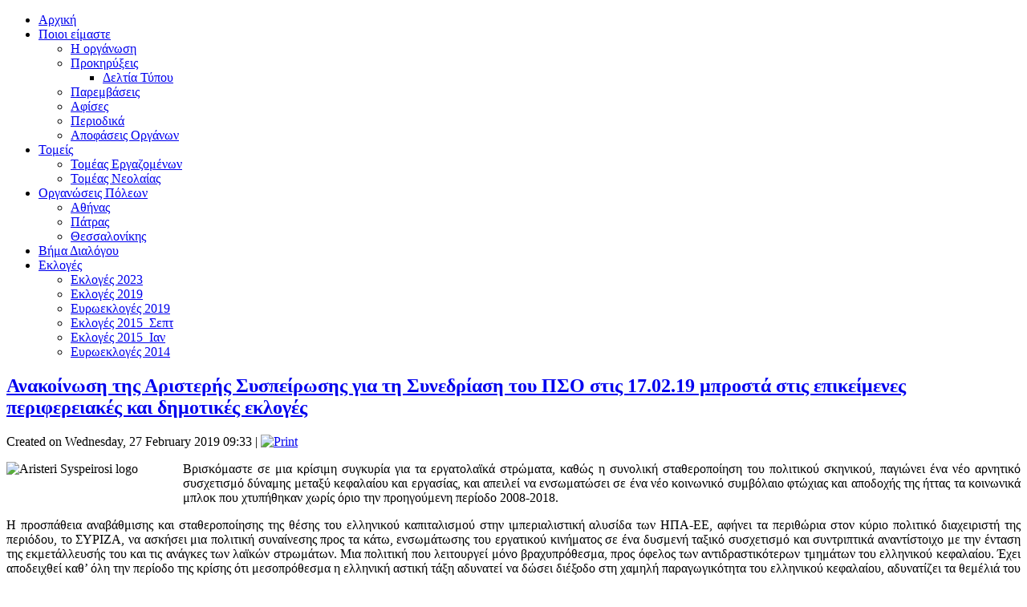

--- FILE ---
content_type: text/html; charset=utf-8
request_url: http://aristerisispeirosi.gr/index.php/menu-poioi-eimaste/menu-apofaseis-organwn
body_size: 26132
content:
<!DOCTYPE html>
<html dir="ltr" lang="en-gb">
<head>
      <base href="http://aristerisispeirosi.gr/index.php/menu-poioi-eimaste/menu-apofaseis-organwn" />
  <meta http-equiv="content-type" content="text/html; charset=utf-8" />
  <meta name="keywords" content="Aristeri Sispeirosi, Aristerh Syspeirwsh, Αριστερή Συσπείρωση" />
  <meta name="description" content="Η Αριστερή Συσπείρωση είναι πολιτική οργάνωση της ελληνικής αντικαπιταλιστικής, επαναστατικής και κομμουνιστικής αριστεράς. Συμμετέχει στην ΑΝΤ.ΑΡ.ΣΥ.Α." />
  <meta name="generator" content="Joomla! - Open Source Content Management" />
  <title>Αριστερή Συσπείρωση - Αποφάσεις Οργάνων</title>
  <link href="/index.php/menu-poioi-eimaste/menu-apofaseis-organwn?format=feed&amp;type=rss" rel="alternate" type="application/rss+xml" title="RSS 2.0" />
  <link href="/index.php/menu-poioi-eimaste/menu-apofaseis-organwn?format=feed&amp;type=atom" rel="alternate" type="application/atom+xml" title="Atom 1.0" />
  <link href="/templates/aris_samo_2020_0/favicon.ico" rel="shortcut icon" type="image/vnd.microsoft.icon" />
  <script src="/media/system/js/mootools-core.js" type="text/javascript"></script>
  <script src="/media/system/js/core.js" type="text/javascript"></script>
  <script src="/media/system/js/caption.js" type="text/javascript"></script>
  <script src="/media/system/js/mootools-more.js" type="text/javascript"></script>
  <script type="text/javascript">
window.addEvent('load', function() {
				new JCaption('img.caption');
			});window.addEvent('domready', function() {
			$$('.hasTip').each(function(el) {
				var title = el.get('title');
				if (title) {
					var parts = title.split('::', 2);
					el.store('tip:title', parts[0]);
					el.store('tip:text', parts[1]);
				}
			});
			var JTooltips = new Tips($$('.hasTip'), { maxTitleChars: 50, fixed: false});
		});
  </script>

    <link rel="stylesheet" href="/templates/system/css/system.css" />
    <link rel="stylesheet" href="/templates/system/css/general.css" />

    <!-- Created by Artisteer v4.1.0.59861 -->
    
    
    <meta name="viewport" content="initial-scale = 1.0, maximum-scale = 1.0, user-scalable = no, width = device-width">

    <!--[if lt IE 9]><script src="https://html5shiv.googlecode.com/svn/trunk/html5.js"></script><![endif]-->
    <link rel="stylesheet" href="/templates/aris_samo_2020_0/css/template.css" media="screen">
    <!--[if lte IE 7]><link rel="stylesheet" href="/templates/aris_samo_2020_0/css/template.ie7.css" media="screen" /><![endif]-->
    <link rel="stylesheet" href="/templates/aris_samo_2020_0/css/template.responsive.css" media="all">

<link rel="shortcut icon" href="/favicon.ico" type="image/x-icon">
    <script>if ('undefined' != typeof jQuery) document._artxJQueryBackup = jQuery;</script>
    <script src="/templates/aris_samo_2020_0/jquery.js"></script>
    <script>jQuery.noConflict();</script>

    <script src="/templates/aris_samo_2020_0/script.js"></script>
        <script>if (document._artxJQueryBackup) jQuery = document._artxJQueryBackup;</script>
    <script src="/templates/aris_samo_2020_0/script.responsive.js"></script>
</head>
<body>

<div id="art-main">
<header class="art-header" style="min-height:auto!Important">

    <div class="art-shapes">

            </div>




<nav class="art-nav">
    
<ul class="art-hmenu"><li class="item-101"><a href="/">Αρχική</a></li><li class="item-102 active deeper parent"><a class=" active" href="/index.php/menu-poioi-eimaste">Ποιοι είμαστε</a><ul><li class="item-110"><a href="/index.php/menu-poioi-eimaste/menu-i-organwsi">Η οργάνωση</a></li><li class="item-111 deeper parent"><a href="/index.php/menu-poioi-eimaste/menu-prokirixeis">Προκηρύξεις</a><ul><li class="item-125"><a href="/index.php/menu-poioi-eimaste/menu-prokirixeis/menu-deltia-typou">Δελτία Τύπου</a></li></ul></li><li class="item-119"><a href="/index.php/menu-poioi-eimaste/menu-paremvaseis">Παρεμβάσεις </a></li><li class="item-151"><a href="/index.php/menu-poioi-eimaste/2015-01-11-16-03-10">Αφίσες</a></li><li class="item-152"><a href="/index.php/menu-poioi-eimaste/2015-01-12-12-57-41">Περιοδικά</a></li><li class="item-103 current active"><a class=" active" href="/index.php/menu-poioi-eimaste/menu-apofaseis-organwn">Αποφάσεις Οργάνων</a></li></ul></li><li class="item-112 deeper parent"><a href="/index.php/menu-tomeis">Τομείς</a><ul><li class="item-114"><a href="/index.php/menu-tomeis/menu-ergazomenoi">Τομέας Εργαζομένων</a></li><li class="item-113"><a href="/index.php/menu-tomeis/menu-neolaia">Τομέας Νεολαίας</a></li></ul></li><li class="item-115 deeper parent"><a href="/index.php/menu-organwseis-polewn">Οργανώσεις Πόλεων</a><ul><li class="item-116"><a href="/index.php/menu-organwseis-polewn/menu-athina">Αθήνας</a></li><li class="item-117"><a href="/index.php/menu-organwseis-polewn/menu-patra">Πάτρας</a></li><li class="item-118"><a href="/index.php/menu-organwseis-polewn/menu-thessaloniki">Θεσσαλονίκης</a></li></ul></li><li class="item-104"><a href="/index.php/menu-vima-dialogou">Βήμα Διαλόγου</a></li><li class="item-153 deeper parent"><a href="/index.php/2015-08-04-16-14-10">Εκλογές</a><ul><li class="item-158"><a href="/index.php/2015-08-04-16-14-10/2023">Εκλογές 2023</a></li><li class="item-157"><a href="/index.php/2015-08-04-16-14-10/2019-2">Εκλογές 2019</a></li><li class="item-156"><a href="/index.php/2015-08-04-16-14-10/2019">Ευρωεκλογές 2019</a></li><li class="item-155"><a href="/index.php/2015-08-04-16-14-10/2015-2">Εκλογές 2015_Σεπτ</a></li><li class="item-137"><a href="/index.php/2015-08-04-16-14-10/2015">Εκλογές 2015_Ιαν</a></li><li class="item-136"><a href="/index.php/2015-08-04-16-14-10/2014">Ευρωεκλογές 2014</a></li></ul></li></ul> 
    </nav>

                    
</header>
<div class="art-sheet clearfix">
            <div class="art-layout-wrapper">
                <div class="art-content-layout">
                    <div class="art-content-layout-row">
                        <div class="art-layout-cell art-content">
<article class="art-post art-messages"><div class="art-postcontent clearfix">
<div id="system-message-container">
</div></div></article><div class="blog"><div class="items-leading">
            <div class="leading-0">
            <article class="art-post"><div class="art-postmetadataheader"><h2 class="art-postheader"><a href="/index.php/menu-poioi-eimaste/menu-apofaseis-organwn/314-17-02-19-u">Ανακοίνωση της Αριστερής Συσπείρωσης για τη Συνεδρίαση του ΠΣΟ στις 17.02.19 µπροστά στις επικείμενες περιφερειακές και δημοτικές εκλογές</a></h2></div><div class="art-postheadericons art-metadata-icons"><span class="art-postdateicon">Created on Wednesday, 27 February 2019 09:33</span> | <a href="/index.php/menu-poioi-eimaste/menu-apofaseis-organwn/314-17-02-19-u?tmpl=component&amp;print=1&amp;layout=default&amp;page=" title="Print" onclick="window.open(this.href,'win2','status=no,toolbar=no,scrollbars=yes,titlebar=no,menubar=no,resizable=yes,width=640,height=480,directories=no,location=no'); return false;" rel="nofollow"><img src="/templates/aris_samo_2020_0/images/system/printButton.png" alt="Print"  /></a></div><div class="art-postcontent clearfix"><div class="art-article"><p><img style="float: left;" src="/images/Aristeri_Syspeirosi_logo.jpg" alt="Aristeri Syspeirosi logo" width="220" height="68" /></p>
<p style="text-align: justify;" align="center">Βρισκόμαστε σε μια κρίσιμη συγκυρία για τα εργατολαϊκά στρώματα, καθώς η συνολική σταθεροποίηση του πολιτικού σκηνικού, παγιώνει ένα νέο αρνητικό συσχετισμό δύναμης μεταξύ κεφαλαίου και εργασίας, και απειλεί να ενσωματώσει σε ένα νέο κοινωνικό συμβόλαιο φτώχιας και αποδοχής της ήττας τα κοινωνικά μπλοκ που χτυπήθηκαν χωρίς όριο την προηγούμενη περίοδο 2008-2018.</p>
<p style="text-align: justify;">Η προσπάθεια αναβάθμισης και σταθεροποίησης της θέσης του ελληνικού καπιταλισμού στην ιμπεριαλιστική αλυσίδα των ΗΠΑ-ΕΕ, αφήνει τα περιθώρια στον κύριο πολιτικό διαχειριστή της περιόδου, το ΣΥΡΙΖΑ, να ασκήσει μια πολιτική συναίνεσης προς τα κάτω, ενσωμάτωσης του εργατικού κινήματος σε ένα δυσμενή ταξικό συσχετισμό και συντριπτικά αναντίστοιχο με την ένταση της εκμετάλλευσής του και τις ανάγκες των λαϊκών στρωμάτων. Μια πολιτική που λειτουργεί μόνο βραχυπρόθεσμα, προς όφελος των αντιδραστικότερων τμημάτων του ελληνικού κεφαλαίου. Έχει αποδειχθεί καθ’ όλη την περίοδο της κρίσης ότι μεσοπρόθεσμα η ελληνική αστική τάξη αδυνατεί να δώσει διέξοδο στη χαμηλή παραγωγικότητα του ελληνικού κεφαλαίου, αδυνατίζει τα θεμέλιά του και οδηγεί στρατηγικά σε εξασθένιση της θέσης του στις ιμπεριαλιστικές ολοκληρώσεις. Για να βρει διέξοδο από αυτό το καθοδικό σπιράλ, προσφέρει γη και ύδωρ στους κυρίαρχους ιμπεριαλισμούς, με επικίνδυνες προοπτικές για τα λαϊκά στρώματα.</p>
</div><p class="readmore"><a class="readon art-button" href="/index.php/menu-poioi-eimaste/menu-apofaseis-organwn/314-17-02-19-u">Read&#160;more...</a></p></div><div class="art-postfootericons art-metadata-icons"><span class="art-postcategoryicon">Category: <span class="art-post-metadata-category-name"><a href="/index.php/menu-poioi-eimaste/menu-apofaseis-organwn">αποφάσεις οργάνων</a></span></span></div></article>        </div>
            </div>
                    <div class="items-row cols-2 row-0">
           <div class="item column-1">
    <article class="art-post"><div class="art-postmetadataheader"><h2 class="art-postheader"><a href="/index.php/menu-poioi-eimaste/menu-apofaseis-organwn/296-23-06-18">Απόφαση της Φοιτητικής Ολομέλειας της Αριστερής Συσπείρωσης στις 23/06/18</a></h2></div><div class="art-postheadericons art-metadata-icons"><span class="art-postdateicon">Created on Monday, 13 August 2018 21:04</span> | <a href="/index.php/menu-poioi-eimaste/menu-apofaseis-organwn/296-23-06-18?tmpl=component&amp;print=1&amp;layout=default&amp;page=" title="Print" onclick="window.open(this.href,'win2','status=no,toolbar=no,scrollbars=yes,titlebar=no,menubar=no,resizable=yes,width=640,height=480,directories=no,location=no'); return false;" rel="nofollow"><img src="/templates/aris_samo_2020_0/images/system/printButton.png" alt="Print"  /></a></div><div class="art-postcontent clearfix"><div class="art-article"><h5><img style="float: left;" src="/images/Article_Images/_POREIA_.jpg" alt="" width="280" height="158" />Α. Οι εξελίξεις σε διεθνές και εγχώριο επίπεδο.</h5>
<p>1. Η διεθνής συγκυρία χαρακτηρίζεται από την αδυναμία δυναμικού ξεπεράσματος της καπιταλιστικής κρίσης. Η αναιμική ανάπτυξη των οικονομικών δεικτών η σχετική σταθεροποιήση των πιο ισχυρών οικονομιών είναι ένδειξη συνέχισης της καπιταλιστικής κρίσης και όχι έναρξης μια νέας περίοδου ανάπτυξης και ανάκαμψης της οικονομίας.</p>
</div><p class="readmore"><a class="readon art-button" href="/index.php/menu-poioi-eimaste/menu-apofaseis-organwn/296-23-06-18">Read&#160;more...</a></p></div><div class="art-postfootericons art-metadata-icons"><span class="art-postcategoryicon">Category: <span class="art-post-metadata-category-name"><a href="/index.php/menu-poioi-eimaste/menu-apofaseis-organwn">αποφάσεις οργάνων</a></span></span></div></article>    </div>
                            <div class="item column-2">
    <article class="art-post"><div class="art-postmetadataheader"><h2 class="art-postheader"><a href="/index.php/menu-poioi-eimaste/menu-apofaseis-organwn/221-2016-12-21-18-46-58">Οι προϋποθέσεις στο δρόμο οικοδόμησης του επαναστατικού κόμματος</a></h2></div><div class="art-postheadericons art-metadata-icons"><span class="art-postdateicon">Created on Wednesday, 21 December 2016 20:46</span> | <a href="/index.php/menu-poioi-eimaste/menu-apofaseis-organwn/221-2016-12-21-18-46-58?tmpl=component&amp;print=1&amp;layout=default&amp;page=" title="Print" onclick="window.open(this.href,'win2','status=no,toolbar=no,scrollbars=yes,titlebar=no,menubar=no,resizable=yes,width=640,height=480,directories=no,location=no'); return false;" rel="nofollow"><img src="/templates/aris_samo_2020_0/images/system/printButton.png" alt="Print"  /></a></div><div class="art-postcontent clearfix"><div class="art-article"><p style="text-align: justify;"><img style="float: left;" src="/images/Article_Images/182_1.png" alt="182 1" width="250" height="167" />Στα πλαίσια της ιδρυτικής μας διακήρυξης καθώς και στις πλέον πρόσφατες πολιτικές μας αποφάσεις, έχουμε αναγνωρίσει ως σημείο αναφοράς μας την ιστορική αναγκαιότητα οικοδόμησης ενός σύγχρονου κομμουνιστικού προγράμματος και κόμματος στην Ελλάδα. Αυτή η πολιτική μας απόφαση δεν αποτυπώνει κάποιον υπερ-επαναστατικό φετιχισμό.</p>
</div><p class="readmore"><a class="readon art-button" href="/index.php/menu-poioi-eimaste/menu-apofaseis-organwn/221-2016-12-21-18-46-58">Read&#160;more...</a></p></div><div class="art-postfootericons art-metadata-icons"><span class="art-postcategoryicon">Category: <span class="art-post-metadata-category-name"><a href="/index.php/menu-poioi-eimaste/menu-apofaseis-organwn">αποφάσεις οργάνων</a></span></span></div></article>    </div>
                    <span class="row-separator"></span>
</div>
                            <div class="items-row cols-2 row-1">
           <div class="item column-1">
    <article class="art-post"><div class="art-postmetadataheader"><h2 class="art-postheader"><a href="/index.php/menu-poioi-eimaste/menu-apofaseis-organwn/257-7-1-2017">Απόφαση της Φοιτητικής Ολομέλειας της Αριστερής Συσπείρωσης στις 7/10/2017</a></h2></div><div class="art-postheadericons art-metadata-icons"><span class="art-postdateicon">Created on Monday, 30 October 2017 14:13</span> | <a href="/index.php/menu-poioi-eimaste/menu-apofaseis-organwn/257-7-1-2017?tmpl=component&amp;print=1&amp;layout=default&amp;page=" title="Print" onclick="window.open(this.href,'win2','status=no,toolbar=no,scrollbars=yes,titlebar=no,menubar=no,resizable=yes,width=640,height=480,directories=no,location=no'); return false;" rel="nofollow"><img src="/templates/aris_samo_2020_0/images/system/printButton.png" alt="Print"  /></a></div><div class="art-postcontent clearfix"><div class="art-article"><h5><img src="/images/Article_Images/foitites_athina.jpg" alt="" width="274" height="186" align="left" />Α. ΤΑ ΒΑΣΙΚΑ ΣΤΟΙΧΕΙΑ ΤΗΣ ΠΟΛΙΤΙΚΗΣ ΣΥΓΚΥΡΙΑΣ ΣΕ ΔΙΕΘΝΕΣ ΚΑΙ ΕΓΧΩΡΙΟ ΕΠΙΠΕΔΟ.</h5>
<p>1. Σε διεθνές επίπεδο οι εξελίξεις χρωματίζονται κυρίως από τις διάφορες εν εξελίξει ή διαφαινόμενες περιφερειακές συγκρούσεις που αναπτύσσονται (δεσπόζουσα αυτή στη Μέση Ανατολή), με τις επιλογές των κυρίαρχων ιμπεριαλιστικών δυνάμεων συνεχώς να δημιουργούν νέα δεδομένα εχθρικά προς τους λαούς της περιοχής.</p>
</div><p class="readmore"><a class="readon art-button" href="/index.php/menu-poioi-eimaste/menu-apofaseis-organwn/257-7-1-2017">Read&#160;more...</a></p></div><div class="art-postfootericons art-metadata-icons"><span class="art-postcategoryicon">Category: <span class="art-post-metadata-category-name"><a href="/index.php/menu-poioi-eimaste/menu-apofaseis-organwn">αποφάσεις οργάνων</a></span></span></div></article>    </div>
                            <div class="item column-2">
    <article class="art-post"><div class="art-postmetadataheader"><h2 class="art-postheader"><a href="/index.php/menu-poioi-eimaste/menu-apofaseis-organwn/214-22-10-2016"> Απόφαση της Φοιτητικής Ολομέλειας της Αριστερής Συσπείρωσης στις 22/10/2016</a></h2></div><div class="art-postheadericons art-metadata-icons"><span class="art-postdateicon">Created on Thursday, 10 November 2016 15:47</span> | <a href="/index.php/menu-poioi-eimaste/menu-apofaseis-organwn/214-22-10-2016?tmpl=component&amp;print=1&amp;layout=default&amp;page=" title="Print" onclick="window.open(this.href,'win2','status=no,toolbar=no,scrollbars=yes,titlebar=no,menubar=no,resizable=yes,width=640,height=480,directories=no,location=no'); return false;" rel="nofollow"><img src="/templates/aris_samo_2020_0/images/system/printButton.png" alt="Print"  /></a></div><div class="art-postcontent clearfix"><div class="art-article"><p style="text-align: justify;" align="center"><span style="text-decoration: underline;"><strong><img style="margin-right: 10px; float: left;" src="/images/Article_Images/poreia_foitites.jpg" alt="poreia_foitites" width="257" height="191" />Α. Η κεντρική πολιτική συγκυρία.</strong></span></p>
<p style="text-align: justify;">1. Στη συγκυρία που διανύουμε&nbsp; η επίθεση που διεξάγεται από την κυβέρνηση ΣΥΡΙΖΑ-ΑΝΕΛ συνεχίζεται αμείωτη, με όχημα το τρίτο μνημόνιο και την δεύτερη αξιολόγηση του προγράμματος και ευθυγραμμίζεται σε όλα τα επίπεδα με την προώθηση των πιο αντιδραστικών νεοφιλελεύθερων τομών επιστρατεύοντας βασικά εργαλεία των σύγχρονων αναδιαρθρώσεων σε μια προσπάθεια διαχείρισης της κρίσης.</p>
</div><p class="readmore"><a class="readon art-button" href="/index.php/menu-poioi-eimaste/menu-apofaseis-organwn/214-22-10-2016">Read&#160;more...</a></p></div><div class="art-postfootericons art-metadata-icons"><span class="art-postcategoryicon">Category: <span class="art-post-metadata-category-name"><a href="/index.php/menu-poioi-eimaste/menu-apofaseis-organwn">αποφάσεις οργάνων</a></span></span></div></article>    </div>
                    <span class="row-separator"></span>
</div>
            <article class="art-post"><div class="art-postcontent clearfix"><div class="items-more">

<div class="items-more">

<h3>More Articles...</h3>
<ol>
	<li>
		<a href="/index.php/menu-poioi-eimaste/menu-apofaseis-organwn/204-9-4-2016">
			Απόφαση της Φοιτητικής Ολομέλειας της Αριστερής Συσπείρωσης στις 9/4/2016</a>
	</li>
	<li>
		<a href="/index.php/menu-poioi-eimaste/menu-apofaseis-organwn/197-4-8-2015">
			Απόφαση των Ολομελειών Αθήνας - Θεσ/νίκης στις 4 - 8 Δεκεμβρίου 2015</a>
	</li>
	<li>
		<a href="/index.php/menu-poioi-eimaste/menu-apofaseis-organwn/98-3">
			Περίληψη της Απόφασης της 3ης Ολομέλειας της Αριστερής Συσπείρωσης</a>
	</li>
	<li>
		<a href="/index.php/menu-poioi-eimaste/menu-apofaseis-organwn/57-2014-02-27-15-11-24">
			Μια εκ νέου αναγκαία τοποθέτηση</a>
	</li>
</ol>
</div>
</div></div></article><div class="pagination"><p class="counter">Page 1 of 3</p><div class="art-pager"><span class="active">Start</span><span class="active">Prev</span><span class="active">1</span><a title="2" href="/index.php/menu-poioi-eimaste/menu-apofaseis-organwn?start=5" class="">2</a><a title="3" href="/index.php/menu-poioi-eimaste/menu-apofaseis-organwn?start=10" class="">3</a><a title="Next" href="/index.php/menu-poioi-eimaste/menu-apofaseis-organwn?start=5" class="">Next</a><a title="End" href="/index.php/menu-poioi-eimaste/menu-apofaseis-organwn?start=10" class="">End</a></div></div></div>


                        </div>
                        <div class="art-layout-cell art-sidebar1">
<div class="art-block clearfix"><div class="art-blockcontent"><div class="custom"  >
	<p style="text-align: center;"><img src="/images/εικόνα_Viber_2024-01-21_16-02-37-708.jpg" alt="εικόνα Viber 2024-01-21 16-02-37-708" width="230" height="325" /></p></div></div></div><div class="art-block clearfix"><div class="art-blockcontent"><div class="custom"  >
	<p style="text-align: center;"><a href="/index.php/menu-poioi-eimaste/2015-01-12-12-57-41"><img style="float: left;" src="/images/banners/book-128.png" alt="book-128" width="20" height="20" /></a><span style="font-size: 14pt;">Περιοδικό</span></p>
<p style="text-align: center;"><span style="font-size: 14pt;">ΑΡΙΣΤΕΡΗ ΑΝΑΤΡΟΠΗ</span><span style="font-size: 14pt; color: #ffffff;">&nbsp;</span></p>
<p style="text-align: center;"><a href="/index.php/menu-poioi-eimaste/2015-01-12-12-57-41"><img style="color: #ffffff; font-size: 14pt;" src="/images/tabs/periodika.jpg" alt="periodika" width="235" height="161" /></a></p></div></div></div><div class="art-block clearfix"><div class="art-blockcontent"><div class="custom"  >
	<p style="text-align: center;"><a href="/index.php/menu-poioi-eimaste/2015-01-11-16-03-10/category/1"><img style="float: left;" src="/images/banners/poster.png" alt="poster" width="20" height="20" /></a><span style="font-size: 14pt;">Αφίσες</span></p>
<p style="text-align: center;"><a href="/index.php/menu-poioi-eimaste/2015-01-11-16-03-10/category/1"><span style="font-size: 14pt;"><img src="/images/tabs/afises.jpg" alt="afises" width="235" height="157" /></span></a></p></div></div></div><div class="art-block clearfix"><div class="art-blockcontent"><div class="custom"  >
	<p style="text-align: center;"><a href="https://www.youtube.com/user/aristerisispeirosi/playlists"><img style="float: left;" src="/images/banners/video-play.png" alt="video-play" width="20" height="20" /></a><span style="font-size: 14pt; color: #000000;">Βίντεο</span></p>
<p style="text-align: center;"><a href="https://www.youtube.com/user/aristerisispeirosi/playlists"><span style="font-size: 14pt; color: #ffffff;"><img src="/images/tabs/video.jpg" alt="video" width="235" height="176" /></span></a></p></div></div></div>



                        </div>
                    </div>
                </div>
            </div>


    </div>
<footer class="art-footer">
  <div class="art-footer-inner">
<div class="art-content-layout">
    <div class="art-content-layout-row">
    <div class="art-layout-cell" style="width: 33%">
        <p><a href="https://www.facebook.com/aristerisispeirosi" title="Η σελίδα της Αριστερής Συσπείρωσης στο facebook"><img width="70" height="70" alt="" src="/templates/aris_samo_2020_0/images/fbb.png" class=""></a><a href="https://www.youtube.com/user/aristerisispeirosi" title="Το κανάλι της Αριστερής Συσπείρωσης στο YouTube"><img width="70" height="70" alt="" src="/templates/aris_samo_2020_0/images/youtube.png" class=""></a><span style="font-weight: bold;"><br></span></p>
    </div><div class="art-layout-cell" style="width: 34%">
        <p></p><form class="art-search" name="search" action="/index.php" id="search" method="post"><input type="text" name="searchword"><a class="art-search-button" href="#" onclick="javascript:jQuery(this).parents('form').submit();"><span class="art-search-button-text">Search</span></a></form><br><p>
        </p>
    </div><div class="art-layout-cell" style="width: 33%">
        <p><span style="font-weight: bold;">Αριστερή Συσπείρωση,&nbsp;<script language="javascript" type="text/javascript">
                var today = new Date()
                var year = today.getFullYear()
                document.write(year)
                </script></span></p><p>aristerisispeirosi@aristerisispeirosi.gr</p><p><br></p><p><br></p>
    </div>
    </div>
</div>

  </div>
</footer>

</div>



</body>
</html>